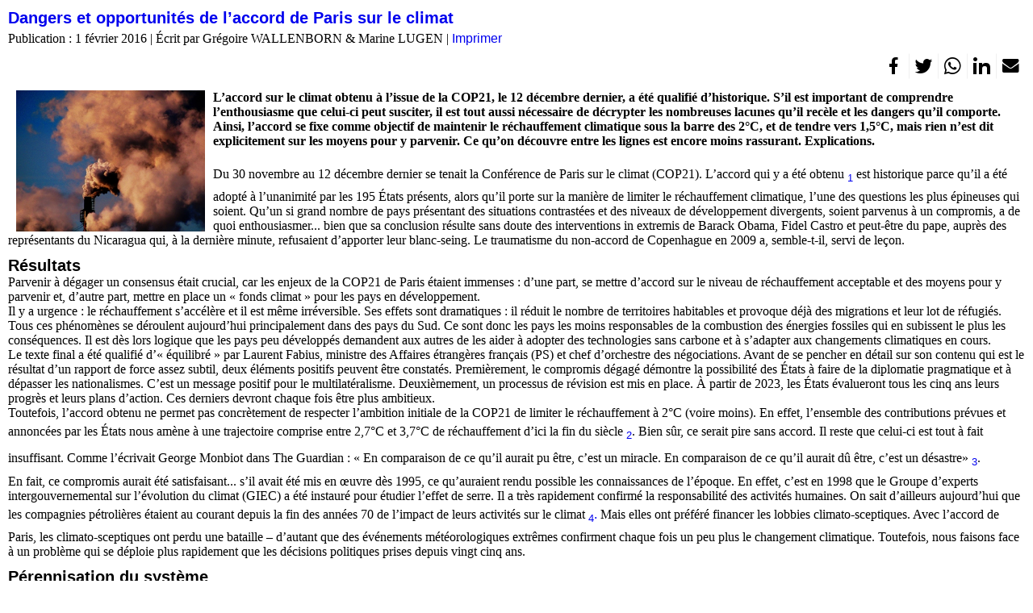

--- FILE ---
content_type: text/html; charset=utf-8
request_url: https://revue-democratie.be/index.php?option=com_content&view=article&id=1166:rechauffement-climatique-dangers-et-opportunites-de-l-accord-de-paris-sur-le-climat&catid=37&tmpl=component&print=1&layout=default&Itemid=132
body_size: 11279
content:
<!DOCTYPE html>
<html dir="ltr" lang="fr-fr">
<head>
 <meta http-equiv="content-type" content="text/html; charset=utf-8" />
	<meta name="author" content="Grégoire WALLENBORN &amp; Marine LUGEN" />
	<meta name="robots" content="noindex, nofollow" />
	<meta name="generator" content="Joomla! - Open Source Content Management" />
	<title> Dangers et opportunités  de l’accord de Paris sur le climat</title>
	<link href="https://revue-democratie.be/media/plg_social2s/css/behavior/s2sdefault.min.css" rel="stylesheet" type="text/css" />
	<link href="https://revue-democratie.be/media/plg_social2s/css/styles/default.css" rel="stylesheet" type="text/css" />
	<link href="https://revue-democratie.be/media/plg_social2s/css/s2sfont.min.css" rel="stylesheet" type="text/css" />
	<link href="/media/widgetkit/wk-styles-dcc08ac0.css" rel="stylesheet" type="text/css" id="wk-styles-css" />
	<script type="application/json" class="joomla-script-options new">{"csrf.token":"8df77e3f3e30c954d564df5f32dcb765","system.paths":{"root":"","base":""}}</script>
	<script src="/media/system/js/mootools-core.js?360e469940ca54fc8b8a2a81ef9c152d" type="text/javascript"></script>
	<script src="/media/system/js/core.js?360e469940ca54fc8b8a2a81ef9c152d" type="text/javascript"></script>
	<script src="/media/system/js/mootools-more.js?360e469940ca54fc8b8a2a81ef9c152d" type="text/javascript"></script>
	<script src="/media/jui/js/jquery.min.js?360e469940ca54fc8b8a2a81ef9c152d" type="text/javascript"></script>
	<script src="/media/jui/js/jquery-noconflict.js?360e469940ca54fc8b8a2a81ef9c152d" type="text/javascript"></script>
	<script src="/media/jui/js/jquery-migrate.min.js?360e469940ca54fc8b8a2a81ef9c152d" type="text/javascript"></script>
	<script src="/media/system/js/caption.js?360e469940ca54fc8b8a2a81ef9c152d" type="text/javascript"></script>
	<script src="/media/widgetkit/uikit2-aaf0bb75.js" type="text/javascript"></script>
	<script src="/media/widgetkit/wk-scripts-4b19cd5d.js" type="text/javascript"></script>
	<script type="text/javascript">
var s2s_mobile = '';
                (function(d){
                  var f = d.getElementsByTagName('SCRIPT')[0], p = d.createElement('SCRIPT');
                  p.type = 'text/javascript';
                  p.async = false;
                  p.defer = true;
                  p.src = 'https://revue-democratie.be/media/plg_social2s/js/social2s.min.js';
                  f.parentNode.insertBefore(p, f);
                }(document));
            var insert = '0';var insert_position = '0';var insert_element = '';var s2s_checkCookie = '0';var s2s_lang_1tag = 'fr_FR';var s2s_lang_2tag = 'fr';var s2s_lang_direction = 'lang_directon_right';var s2s_load_scripts_onload = '0';var s2s_context = 'com_content.article';var s2s_debug = '0';var s2s_version = '4.0.139';var s2s_art_mobile_min = '978';var s2s_k2_remove_social = '0';var s2s_sha = '';var s2s_cta_active = '0';var s2s_cta_default = 'twitter';var twitter_b_count_hide = '1';var twitter_b_count = '0';var facebook_count_hide = '1';var facebook_like_count = '0';var facebook_share_count = '0';var facebook_total_count = '0';var pinterest_count_hide = '1';var pinterest_count = '0';var linkedin_count_hide = '1';var linkedin_count = '0';var gplus_b_count_hide = '1';var gplus_b_count = '0';var tumblr_count = '0';var tumblr_count_hide = '0';var vk_b_count_hide = '1';var vk_b_count = '0';var php_full_link = 'https%3A%2F%2Frevue-democratie.be%2Findex.php%3Foption%3Dcom_content%26amp%3Bview%3Darticle%26amp%3Bid%3D1166%3Arechauffement-climatique-dangers-et-opportunites-de-l-accord-de-paris-sur-le-climat%26amp%3Bcatid%3D37%26amp%3BItemid%3D132';var php_title = '%20Dangers%20et%20opportunit%C3%A9s%20%20de%20l%E2%80%99accord%20de%20Paris%20sur%20le%20climat';jQuery(function($) {
			 $('.hasTip').each(function() {
				var title = $(this).attr('title');
				if (title) {
					var parts = title.split('::', 2);
					var mtelement = document.id(this);
					mtelement.store('tip:title', parts[0]);
					mtelement.store('tip:text', parts[1]);
				}
			});
			var JTooltips = new Tips($('.hasTip').get(), {"maxTitleChars": 50,"fixed": false});
		});jQuery(window).on('load',  function() {
				new JCaption('img.caption');
			});
	</script>
	<meta property="og:title" content=" Dangers et opportunités  de l’accord de Paris sur le climat"><meta property="og:description" content="L’accord sur le climat obtenu à l’issue de la COP21, le 12 décembre dernier, a été qualifié d’historique. S’il est important de comprendre l’enthousiasme que celui-ci peut susciter, il est tout aussi nécessaire de décrypter les nombreuses lacunes qu’il recèle et les dangers qu’il comporte. Ainsi, l’accord se fixe comme objectif de maintenir le réchauffement climatique sous la barre des 2°C, et de tendre vers 1,5°C, mais rien n’est dit..."><meta property="og:site_name" content="Revue Démocratie" /><meta property="og:url"  content="https://revue-democratie.be/index.php?option=com_content&view=article&id=1166:rechauffement-climatique-dangers-et-opportunites-de-l-accord-de-paris-sur-le-climat&catid=37&tmpl=component&print=1&layout=default&Itemid=132" /><meta property="og:type"  content="website" /><meta property="fb:app_id" content="514279921989553" />

 <link rel="stylesheet" href="/templates/system/css/system.css" type="text/css" />
 <link rel="stylesheet" href="/templates/system/css/general.css" type="text/css" />
 <link rel="stylesheet" href="/templates/revue_democratie_2019_final/css/print.css" type="text/css" />



<script>
  (function(i,s,o,g,r,a,m){i['GoogleAnalyticsObject']=r;i[r]=i[r]||function(){
  (i[r].q=i[r].q||[]).push(arguments)},i[r].l=1*new Date();a=s.createElement(o),
  m=s.getElementsByTagName(o)[0];a.async=1;a.src=g;m.parentNode.insertBefore(a,m)
  })(window,document,'script','//www.google-analytics.com/analytics.js','ga');
  ga('create', ' UA-50288335-1', 'auto');
  ga('send', 'pageview');
</script>
<!-- Universal Google Analytics PRO 4.6.3 Plugin by PB Web Development -->


</head>
<body class="contentpane">
 
<div id="system-message-container">
</div>
 <div class="item-page" itemscope itemtype="http://schema.org/Article"><article class="art-post"><div class="art-postmetadataheader"><h2 class="art-postheader"><a href="/index.php?option=com_content&amp;view=article&amp;id=1166:rechauffement-climatique-dangers-et-opportunites-de-l-accord-de-paris-sur-le-climat&amp;catid=37&amp;Itemid=132"> Dangers et opportunités  de l’accord de Paris sur le climat</a></h2></div><div class="art-postheadericons art-metadata-icons"><span class="art-postdateicon"><time datetime="2016-02-01T12:36:31+01:00" itemprop="datePublished">Publication : 1 février 2016</time></span> | <span class="art-postauthoricon">Écrit par Grégoire WALLENBORN & Marine LUGEN</span> | <a href="#" onclick="window.print();return false;">			<span class="icon-print" aria-hidden="true"></span>
		Imprimer	</a></div><div class="art-postcontent clearfix"><div class="s2s_supra_contenedor lang_directon_right s2sdefault  align_right  s2s_balloon_bottom s2s_sticky" ><input name="social2s_url" type="hidden" class="social2s_url" value="https://revue-democratie.be/index.php?option=com_content&amp;view=article&amp;id=1166:rechauffement-climatique-dangers-et-opportunites-de-l-accord-de-paris-sur-le-climat&amp;catid=37&amp;Itemid=132" /><div class="s2s_contenedor  s2s_no_text  s2s-btn-group"><div class="s2s_facebook s2s_btn s2s-btn-sm " >
			<a class="s2s_icon"><i class="s2sfo fo-facebook"></i>   </a>
				<div class="globo s2s_globo_closed s2s_facebook_iframe">
					<div class="s2s_flecha"></div>
					<div id="fb-root"></div><div class="fb-like" 
						data-layout="standard" 
						data-action="like" data-href="https://revue-democratie.be/index.php?option=com_content&amp;view=article&amp;id=1166:rechauffement-climatique-dangers-et-opportunites-de-l-accord-de-paris-sur-le-climat&amp;catid=37&amp;Itemid=132" data-width="450" data-show-faces="false" data-size="small" data-send="true" data-share="true" data-mobile-iframe=true>
					</div></div>
			</div><div class="s2s_twitter s2s_btn s2s-btn-sm ">
			<a class="s2s_icon"><i class="s2sfo fo-twitter"></i>   </a>
			<div class="globo s2s_globo_closed s2s_twitter_iframe">
				<div class="s2s_flecha"></div>

				<a style="display:none" 
					href="https://twitter.com/share"
					data-text=" Dangers et opportunités  de l’accord de Paris sur le climat" 
					data-url="https://revue-democratie.be/index.php?option=com_content%26view=article%26id=1166:rechauffement-climatique-dangers-et-opportunites-de-l-accord-de-paris-sur-le-climat%26catid=37%26Itemid=132" 
					class="twitter-share-button" data-lang="fr" 
					data-size="large" data-count="none">
				</a></div>
		</div><div class="s2s_wapp s2s_btn s2s-btn-sm  " >
			
			<a class="s2s_icon"><i class="s2sfo fo-whatsapp"></i>  </a>
				<div class="globo s2s_globo_closed s2s_wapp_iframe">
					<div class="s2s_flecha"></div>
				

				<a class="s2s_a_btn wapp_link" 
					href="whatsapp://send?text=https%3A%2F%2Frevue-democratie.be%2Findex.php%3Foption%3Dcom_content%26amp%3Bview%3Darticle%26amp%3Bid%3D1166%3Arechauffement-climatique-dangers-et-opportunites-de-l-accord-de-paris-sur-le-climat%26amp%3Bcatid%3D37%26amp%3BItemid%3D132" 
					data-text=" Dangers et opportunités  de l’accord de Paris sur le climat" 
					data-action="share/whatsapp/share"
					data-href="https%3A%2F%2Frevue-democratie.be%2Findex.php%3Foption%3Dcom_content%26amp%3Bview%3Darticle%26amp%3Bid%3D1166%3Arechauffement-climatique-dangers-et-opportunites-de-l-accord-de-paris-sur-le-climat%26amp%3Bcatid%3D37%26amp%3BItemid%3D132"
				>
					<i class="s2sfo fo-whatsapp" aria-hidden="true"></i>
					<span class="s2s_text_int">share with Whatsapp</span>
				</a>

				</div>
			</div><div class="s2s_linkedin s2s_btn s2s-btn-sm " >
			<a class="s2s_icon"><i class="s2sfo fo-linkedin"></i>   </a>
				<div class="globo s2s_globo_closed s2s_linkedin_iframe">
					<div class="s2s_flecha"></div>
				
					<script type="IN/Share" data-counter="right" data-url="https://revue-democratie.be/index.php?option=com_content&amp;view=article&amp;id=1166:rechauffement-climatique-dangers-et-opportunites-de-l-accord-de-paris-sur-le-climat&amp;catid=37&amp;Itemid=132"></script>
				</div>
			</div><div class="s2s_email s2s_btn s2s-btn-sm " >
			
			<a class="s2s_icon"><i class="s2sfo fo-email"></i>  </a>
				<div class="globo s2s_globo_closed s2s_email_iframe">
					<div class="s2s_flecha"></div>
				

				<a class="s2s_a_btn email_link" 
					href="mailto:someone@example.com?Subject= Dangers et opportunités  de l’accord de Paris sur le climat&body=https%3A%2F%2Frevue-democratie.be%2Findex.php%3Foption%3Dcom_content%26amp%3Bview%3Darticle%26amp%3Bid%3D1166%3Arechauffement-climatique-dangers-et-opportunites-de-l-accord-de-paris-sur-le-climat%26amp%3Bcatid%3D37%26amp%3BItemid%3D132"
				><i class="s2sfo fo-email" aria-hidden="true"></i><span class="s2s_text_int">Send by email<span></a>

				</div>
			</div></div></div><div class="art-article"><strong><strong><img style="border: 0px solid #000000; margin: 0px 10px; float: left;" src="/images/images/2016/PhotoCOP21Billy%20Wilson.jpg" alt="PhotoCOP21Billy Wilson" width="234" height="175" />L’accord sur le climat obtenu à l’issue de la COP21, le 12 décembre dernier, a été qualifié d’historique. S’il est important de comprendre l’enthousiasme que celui-ci peut susciter, il est tout aussi nécessaire de décrypter les nombreuses lacunes qu’il recèle et les dangers qu’il comporte. Ainsi, l’accord se fixe comme objectif de maintenir le réchauffement climatique sous la barre des 2°C, et de tendre vers 1,5°C, mais rien n’est dit explicitement sur les moyens pour y parvenir. Ce qu’on découvre entre les lignes est encore moins rassurant. Explications.</strong></strong> <br /><br />Du 30 novembre au 12 décembre dernier se tenait la Conférence de Paris sur le climat (COP21). L’accord qui y a été obtenu <a href="#a" target="_self"><sub>1</sub></a> est historique parce qu’il a été adopté à l’unanimité par les 195 États présents, alors qu’il porte sur la manière de limiter le réchauffement climatique, l’une des questions les plus épineuses qui soient. Qu’un si grand nombre de pays présentant des situations contrastées et des niveaux de développement divergents, soient parvenus à un compromis, a de quoi enthousiasmer... bien que sa conclusion résulte sans doute des interventions in extremis de Barack Obama, Fidel Castro et peut-être du pape, auprès des représentants du Nicaragua qui, à la dernière minute, refusaient d’apporter leur blanc-seing. Le traumatisme du non-accord de Copenhague en 2009 a, semble-t-il, servi de leçon. <br />
<h2>Résultats</h2>
Parvenir à dégager un consensus était crucial, car les enjeux de la COP21 de Paris étaient immenses : d’une part, se mettre d’accord sur le niveau de réchauffement acceptable et des moyens pour y parvenir et, d’autre part, mettre en place un « fonds climat » pour les pays en développement. <br />Il y a urgence : le réchauffement s’accélère et il est même irréversible. Ses effets sont dramatiques : il réduit le nombre de territoires habitables et provoque déjà des migrations et leur lot de réfugiés. Tous ces phénomènes se déroulent aujourd’hui principalement dans des pays du Sud. Ce sont donc les pays les moins responsables de la combustion des énergies fossiles qui en subissent le plus les conséquences. Il est dès lors logique que les pays peu développés demandent aux autres de les aider à adopter des technologies sans carbone et à s’adapter aux changements climatiques en cours. <br />Le texte final a été qualifié d’« équilibré » par Laurent Fabius, ministre des Affaires étrangères français (PS) et chef d’orchestre des négociations. Avant de se pencher en détail sur son contenu qui est le résultat d’un rapport de force assez subtil, deux éléments positifs peuvent être constatés. Premièrement, le compromis dégagé démontre la possibilité des États à faire de la diplomatie pragmatique et à dépasser les nationalismes. C’est un message positif pour le multilatéralisme. Deuxièmement, un processus de révision est mis en place. À partir de 2023, les États évalueront tous les cinq ans leurs progrès et leurs plans d’action. Ces derniers devront chaque fois être plus ambitieux. <br />Toutefois, l’accord obtenu ne permet pas concrètement de respecter l’ambition initiale de la COP21 de limiter le réchauffement à 2°C (voire moins). En effet, l’ensemble des contributions prévues et annoncées par les États nous amène à une trajectoire comprise entre 2,7°C et 3,7°C de réchauffement d’ici la fin du siècle <a href="#b" target="_self"><sub>2</sub></a>. Bien sûr, ce serait pire sans accord. Il reste que celui-ci est tout à fait insuffisant. Comme l’écrivait George Monbiot dans The Guardian : « En comparaison de ce qu’il aurait pu être, c’est un miracle. En comparaison de ce qu’il aurait dû être, c’est un désastre» <a href="#c" target="_self"><sub>3</sub></a>. <br />En fait, ce compromis aurait été satisfaisant... s’il avait été mis en œuvre dès 1995, ce qu’auraient rendu possible les connaissances de l’époque. En effet, c’est en 1998 que le Groupe d’experts intergouvernemental sur l’évolution du climat (GIEC) a été instauré pour étudier l’effet de serre. Il a très rapidement confirmé la responsabilité des activités humaines. On sait d’ailleurs aujourd’hui que les compagnies pétrolières étaient au courant depuis la fin des années 70 de l’impact de leurs activités sur le climat <a href="#d" target="_self"><sub>4</sub>.</a> Mais elles ont préféré financer les lobbies climato-sceptiques. Avec l’accord de Paris, les climato-sceptiques ont perdu une bataille – d’autant que des événements météorologiques extrêmes confirment chaque fois un peu plus le changement climatique. Toutefois, nous faisons face à un problème qui se déploie plus rapidement que les décisions politiques prises depuis vingt cinq ans. <br />
<h2>Pérennisation du système</h2>
<p>Fruit de la négociation entre 195 pays, la conclusion de l’accord a ressemblé à un véritable exercice d’équilibriste. Il en résulte des dispositions parfois très vagues. Ainsi, afin d’obtenir le soutien de tous les États, le texte ne mentionne pas les causes fondamentales du changement climatique et par conséquent les réponses à y apporter. En l’occurrence, la participation de l’Arabie Saoudite et des autres pays producteurs n’a été rendue possible qu’en ne stipulant pas la cause principale du changement climatique : les énergies fossiles. Il en va de même quant à la mention des 1,5 C° comme objectif de réchauffement climatique à ne pas dépasser pour obtenir le soutien des États insulaires. La question de l’agriculture, responsable d’environ 50 % des émissions de gaz à effet de serre, n’est pas mentionnée non plus. Les secteurs internationaux (transport aérien et maritime) ne sont pas inclus. Par ailleurs, pour que l’accord puisse être directement signé par le président Obama, aucun chiffre n’a été indiqué quant au montant du fonds climat. En effet, la précision d’un montant aurait engagé le budget américain et aurait dû passer par le Congrès américain aux mains des Républicains, majoritairement climato-sceptiques. Et même si le versement des 100 milliards de dollars par an promis à Paris dès 2020 était atteint, ce montant reste ridicule par rapport aux subventions actuelles versées aux énergies fossiles 5. <br />Dans les faits, l’objectif fixé de 2°C convient à tout le monde, car il n’entraîne aucun engagement clair. Il en eût été autrement si les discussions avaient porté sur le « budget carbone ». Rappelons ici que le GIEC estime qu’il ne faudrait pas émettre plus de mille gigatonnes de gaz à effet de serre pour la période 2011-2100. Ces émissions devraient dès lors être réparties de manière équitable entre tous les pays et être diminuées très rapidement. Or, au rythme d’émissions actuel, ce budget carbone sera épuisé dans une quinzaine d’années... L’approche rigoureuse du budget carbone est évidemment contraignante et oblige les États à s’engager dans des négociations sur les responsabilités historiques des émissions. Mais cette approche n’a pas obtenu gain de cause à Paris et avait déjà été abandonnée lors des COP précédentes.<br />Suite à l’accord obtenu à Paris, il est probable que les pays ne prendront pas d’engagement(s) contraignant(s) avant 2023, alors que les recommandations du GIEC préconisent le pic des émissions mondiales à 2020, au plus tard <a href="#f" target="_self"><sub>6</sub></a> ! Et il est évident que si l’on ne diminue pas fortement et rapidement les émissions, la barre des 1,5°C sera vite franchie.</p>
<table style="width: 511px; height: 414px; background-color: #ffdead;" border="0">
<tbody>
<tr>
<td>
<p><strong>&nbsp;Le mécanisme de développement propre</strong></p>
<p>Le mécanisme de développement propre (MDP) est l’un des trois mécanismes flexibles du marché carbone élaborés dans le cadre du Protocole de Kyoto.</p>
<p>Reposant sur la logique selon laquelle la localisation des émissions n’influence pas l’effet global, ce mécanisme consiste à encourager l’investissement par les pays industrialisés dans des projets de réduction ou d’évitement d’émissions dans des pays en développement, pour autant que ces projets soient « additionnels », c’est-à-dire qu’ils n’auraient pu être réalisés en dehors du MDP. Les pays riches bénéficient en contrepartie des crédits carbone correspondants pour les aider à respecter leurs engagements en termes de&nbsp;</p>
<p><span style="line-height: 1.3em;">Le MPD souffre de nombreuses limites et dérives. Ainsi, l’allocation initiale des crédits carbone a été particulièrement haute et les méthodes de comptabilisation relativement floues et peu ambitieuses. En outre, le MDP a été perçu comme un « permis de polluer » au profit des pays riches : en finançant des projets à faible coût dans le Sud, plutôt qu’en réduisant les émissions dans les pays du Nord, ceux-ci évitent d’entamer des travaux plus coûteux dans leurs propres industries et secteurs polluants, exacerbent les inégalités Nord-Sud et se voient conférer une forme de contrôle sur l’atmosphère en dépit de leurs comportements non durables. Autre dérive : les projets MDP ont quasi majoritairement consisté en des investissements dans des pays émergents, comme la Chine, l’Inde, la Corée du Sud et le Brésil, et ce, principalement dans des projets à forte consommation énergétique de type polluants... L’Afrique est quasi inexistante dans l’ensemble des projets initiés ; puisque sa consommation énergétique est faible, elle « rapporte » moins...&nbsp;</span></p>
<p>En résumé, aucun des deux objectifs poursuivis (réduction globale des émissions et investissements dans les pays pauvres) n’a pu être atteint à travers ce mécanisme. #<br /><br /></p>
</td>
</tr>
</tbody>
</table>
<h2>Les contraintes néolibérales</h2>
Les mesures les plus contraignantes portent sur des mécanismes de transparence qui obligent les États à rendre public le niveau de leurs émissions. Cette version de la « soft law », du « name and shame » et du « benchmarking » est typiquement néolibérale. Dans cette optique, la comparaison entre les compétiteurs, assortie d’une publicité correcte, devrait pousser les États et les entreprises à agir dans la bonne direction. <br />Cela étant, l’accord ne mentionne pas directement un « marché du carbone ». C’est une bonne chose, car l’exemple européen a montré à quel point un tel marché est sujet à la spéculation. En outre, un marché mondial du carbone est impossible vu les disparités énormes entre pays. En revanche, une taxe carbone (variable d’un pays à l’autre) qui alimenterait le fonds climat est une idée qui n’a pu recueillir l’unanimité. <br />Reste que l’article 6 mentionne un « mécanisme » de marché qui doit « contribuer à l’atténuation des émissions de gaz à effet de serre et promouvoir le développement durable ». Les leçons tirées de la mise en œuvre des « mécanismes de développement propre » (présents dans le Protocole de Kyoto) doivent nous inciter à la plus grande prudence : un tel mécanisme pourrait permettre aux gros émetteurs de continuer à polluer (voir encadré). <br />Ces instruments de marché ne sont pas des solutions acceptables, car ils sont généralement injustes en favorisant ceux qui ont du capital à investir. De plus, ils nécessitent toujours des systèmes de redistribution. Par ailleurs, si un marché mondial était instauré, on voit mal quelle institution pourrait prendre en charge une redistribution juste. Il ne faut jamais perdre de vue que le problème fondamental du changement climatique réside dans les rapports que les sociétés humaines entretiennent entre elles et avec les écosystèmes. La solution passe donc par une modification profonde de ces relations. Et il est clair que ce n’est pas en approfondissant la marchandisation des relations des humains entre eux et avec la nature que le changement climatique va pouvoir être maîtrisé. <br />
<h2>Dangers des politiques actuelles</h2>
Tandis que le terme « développement durable » est cité douze fois dans l’accord, les énergies fossiles qui couvrent 80 % des besoins énergétiques de la planète ne sont pas mentionnées, ni leurs substituts potentiels que sont les énergies renouvelables. Le désinvestissement des énergies fossiles n’y est évoqué que sous forme sibylline : rendre « les flux financiers compatibles avec un profil d’évolution vers un développement à faible émission de gaz à effet de serre et résilient aux changements climatiques ». Mais aucune interdiction ou réglementation forte n’est formulée. Et, bien sûr, la croissance du commerce international n’est pas interrogée. La diminution rapide des émissions de gaz à effet de serre ne pourrait pourtant être accomplie qu’en remettant en cause la croissance économique comme but premier de toute politique, étant donné les liens directs entre la consommation d’énergie et le PIB, d’une part, et entre la consommation d’énergie et les émissions de gaz à effet de serre, d’autre part. <br />À cet égard, l’« efficience énergétique » est un instrument qui risque aussi d’être promu à tout va. Or il ne faut pas confondre l’efficience énergétique avec les économies d’énergie. En effet, si rien ne vient freiner la consommation d’énergie, l’efficience énergétique servira tout au plus à dégager des quantités d’énergie pour de nouvelles activités. C’est ce qu’on appelle les « effets rebonds », qui apparaissent lorsqu’une énergie non consommée lors d’une activité est utilisée plus tard ou ailleurs, par la même personne ou par quelqu’un d’autre. Les effets rebonds ont lieu d’autant plus vite que l’énergie est échangée sur un marché et que des infrastructures peuvent la distribuer rapidement <a href="#g" target="_self"><sub>7</sub></a>. L’efficience énergétique est donc en phase avec la croissance du PIB et des profits. <br />En fait, si on lit l’accord au pied de la lettre, les solutions de géoingénierie semblent être les seules compatibles avec ce que les États ont décidé à Paris et envisagent de faire par la suite <a href="#h" target="_self"><sub>8</sub></a>. Explications : les géotechnologies ambitionnent de retirer le carbone de l’atmosphère ou de créer un nuage de particules autour de la Terre afin de réfléchir une partie du rayonnement solaire. Elles sont la seule solution logique pour à la fois maintenir le réchauffement dans les limites mentionnées dans l’accord et continuer à utiliser les ressources fossiles comme l’indiquent les États dans la prévision de leurs contributions. <br />Mais, aujourd’hui, la géoingénierie est loin d’être au point. La solution la plus simple serait de simuler les éruptions volcaniques connues pour refroidir le climat en répandant des particules dans la haute atmosphère. On sait toutefois que cette solution peu coûteuse dans sa mise en œuvre modifierait considérablement le régime des pluies et ferait notamment disparaître la mousson en Asie. Si le risque de bouleversement climatique est bien réel, certains gouvernements pourraient toutefois être tentés par l’aventure. Il est donc essentiel que les ambitions climatiques de tous les gouvernements évoluent rapidement. <br />
<h2>Quel mouvement social ?</h2>
<p>Le fait d’avoir un accord est le résultat de plusieurs éléments : recherche scientifique, preuves d’un changement climatique qui s’accélère et organisations de la société civile qui luttent et informent. On peut estimer que sans la société civile de chaque pays, la question climatique et celle de ses injustices sociales ne seraient pas autant à l’ordre du jour des médias et des gouvernements. Il est essentiel que cette question sorte du cercle des organisations uniquement « écologistes ». Le climat est une question de vitesse : il change trop vite et il y a urgence à faire converger le mouvement social vers cette question. <br />Dans cette optique, l’appropriation de la question climatique signifie aussi bien agir ici et maintenant qu’anticiper les conflits à venir. Cela nécessite d’interroger le mode de production et de consommation, et donc notre perception du confort. La question de la réappropriation des « communs » et du contrôle démocratique de la « transition » est donc centrale. De même que celle de la réduction du temps de travail, car quand on travaille moins et qu’on réduit son rythme de vie, il est possible, au niveau individuel, de consommer moins et de développer des alternatives. Les différents temps de la vie (consacrés au travail, à sa communauté/son quartier, à sa famille et à soi) peuvent alors mieux s’harmoniser. <br />Il existe indéniablement des raisons d’espérer. La prise de conscience ne fait que commencer. Les campagnes de désinvestissement dans les compagnies pétrolières prennent de l’ampleur. Et des luttes concrètes réunissent des groupes qui n’avaient pas l’habitude de se parler. D’ailleurs, Naomi Klein ne décrit-elle pas, dans son dernier livre<a href="#i" target="_self"> 9</a>, le climat comme ce qui permet de combattre le capitalisme à tous les niveaux, du local au global ? #<br /><br /><br /><span style="font-size: 8pt;">Grégoire Wallenborn est docteur en Sciences de l’environnement et chercheur au Centre d’études du développement durable (IGEAT-ULB). </span><br /><span style="font-size: 8pt;">Marine Lugen mène une thèse de doctorat au Centre d’études du développement durable, </span><br /><span style="font-size: 8pt;"><span style="font-size: 8pt;">portant sur l’utilisation des services climatiques pour l’adaptation dans les pays en développement</span></span></p>
<p><span style="font-size: 8pt;">credit photo : Billy Wilson</span></p>
<hr />
<p><span style="font-size: 8pt;"><span style="line-height: 1.3em;">1</span><a name="a"></a><span style="line-height: 1.3em;">. Voir : </span><a style="font-size: 12.16px; line-height: 1.3em;" href="http://unfccc.int/resource/docs/2015/cop21/fre/l09r01f.pdf" target="_blank">http://unfccc.int/resource/docs/2015/cop21/fre/l09r01f.pdf</a></span></p>
<p><span style="font-size: 8pt;">2<a name="b"></a>. Voir : <a href="http://www.wri.org/blog/2015/11/insider-why-are-indc-studies-reaching-different-temperature-estimates" target="_blank">http://www.wri.org/blog/2015/11/insider-why-are-indc-studies-reaching-different-temperature-estimates</a></span><br /><span style="font-size: 8pt;">3<a name="c"></a>. Voir : <a href="http://www.theguardian.com/environment/georgemonbiot/2015/dec/12/paris-climate-deal-governments-fossil-fuels" target="_blank">http://www.theguardian.com/environment/georgemonbiot/2015/dec/12/paris-climate-deal-governments-fossil-fuels</a></span><br /><span style="font-size: 8pt;">4<a name="d"></a>. Les compagnies d’origine américaine, à tout le moins, comme le montre un rapport récent (cf.<a href="http://insideclimatenews.org/news/22122015/exxon-mobil-oil-industry-peers-knew-about-climate-change-dangers-1970s-american-petroleum-institute-api-shell-chevron-texaco" target="_blank">http://insideclimatenews.org/news/22122015/exxon-mobil-oil-industry-peers-knew-about-climate-change-dangers-1970s-american-petroleum-institute-api-shell-chevron-texaco</a>).</span><br /><span style="font-size: 8pt;">5<a name="e"></a>. Un rapport du FMI estime les subsides directs et indirects (externalités négatives) à 5.300 milliards de dollars par an (soit 6,5 % du PIB mondial). Voir : David Coady et al., « How Large Are Global Energy Subsidies ? », IMF Working Paper, WP15/105. </span><br /><span style="font-size: 8pt;">6<a name="f"></a>. Le GIEC devrait dire en 2018 quelles sont les trajectoires possibles pour se maintenir en dessous de 1,5°C (pour autant qu’elles existent...). </span><br /><br /><span style="font-size: 8pt;">7<a name="g"></a>. Voir : Grégoire Wallenborn, « La réponse néolibérale au changement climatique », Politique, n° 91 (septembre 2015), pp.34-37, http:// politique.eu.org/spip.php?article3241. </span><br /><span style="font-size: 8pt;">8<a name="h"></a>. Daniel Tanuro, Le spectre de la géoingénierie hante l’accord de Paris. </span><br /><span style="font-size: 8pt;">9<a name="i"></a>. Naomi Klein, Tout peut changer. Capitalisme et changement climatique, Actes Sud/Lux, 2015.</span></p></div></div><div class="art-postfootericons art-metadata-icons"><span class="art-postcategoryicon">Catégorie : <span class="art-post-metadata-category-name" itemprop="genre">Environnement</span></span></div></article></div>
</body>
</html>


--- FILE ---
content_type: text/css
request_url: https://revue-democratie.be/media/plg_social2s/css/styles/default.css
body_size: 1318
content:
/**************************/
/******   BTN COLOR   *****/
/**************************/
.s2s_contenedor .s2s_btn {
  background-color: rgba(233, 233, 233, 0.5);
  background-color: transparent; }
  .s2s_contenedor .s2s_btn.active .s2s_flecha {
    opacity: 1; }
  .s2s_contenedor .s2s_btn .s2s_a_btn {
    background-color: rgba(228, 228, 228, 0.5);
    color: #eee; }
    .s2s_contenedor .s2s_btn .s2s_a_btn:hover {
      background-color: rgba(243, 243, 243, 0.5); }
  .s2s_contenedor .s2s_btn .s2s_flecha {
    content: ' ';
    position: absolute;
    border: 8px solid;
    border-color: #D6D6D6 transparent transparent transparent;
    z-index: 99999;
    top: -1px;
    -webkit-transition: opacity 300ms;
    -webkit-transition-delay: 100ms;
    opacity: 0; }
.s2s_contenedor.s2s-btn-group > div.s2s_btn {
  border-left: solid 1px rgba(225, 225, 225, 0.5); }
  .s2s_contenedor.s2s-btn-group > div.s2s_btn.afterplus {
    border-left: solid 0px rgba(225, 225, 225, 0.5); }
  .s2s_contenedor.s2s-btn-group > div.s2s_btn.afterplus_open {
    border-left: solid 1px rgba(225, 225, 225, 0.5); }
  .s2s_contenedor.s2s-btn-group > div.s2s_btn:first-child {
    border-left: solid 0px rgba(225, 225, 225, 0.5); }
.s2s_contenedor .s2s_twitter:hover a.s2s_icon {
  color: #00aced; }
.s2s_contenedor .s2s_twitter.active {
  background-color: #00aced; }
  .s2s_contenedor .s2s_twitter.active:hover a.s2s_icon, .s2s_contenedor .s2s_twitter.active a.s2s_icon {
    color: #eee; }
.s2s_contenedor .s2s_twitter .s2s_flecha {
  border-color: #00aced transparent transparent transparent; }
.s2s_contenedor .s2s_twitter .s2s_a_btn {
  color: #3894b6; }
  .s2s_contenedor .s2s_twitter .s2s_a_btn:hover {
    color: #00aced; }
.s2s_contenedor .s2s_facebook:hover a.s2s_icon {
  color: #3b5998; }
.s2s_contenedor .s2s_facebook.active {
  background-color: #3b5998; }
  .s2s_contenedor .s2s_facebook.active:hover a.s2s_icon, .s2s_contenedor .s2s_facebook.active a.s2s_icon {
    color: #eee; }
.s2s_contenedor .s2s_facebook .s2s_flecha {
  border-color: #3b5998 transparent transparent transparent; }
.s2s_contenedor .s2s_pinterest:hover a.s2s_icon {
  color: #cb2027; }
.s2s_contenedor .s2s_pinterest.active {
  background-color: #cb2027; }
  .s2s_contenedor .s2s_pinterest.active:hover a.s2s_icon, .s2s_contenedor .s2s_pinterest.active a.s2s_icon {
    color: #eee; }
.s2s_contenedor .s2s_pinterest .s2s_flecha {
  border-color: #cb2027 transparent transparent transparent; }
.s2s_contenedor .s2s_linkedin:hover a.s2s_icon {
  color: #007bb6; }
.s2s_contenedor .s2s_linkedin.active {
  background-color: #007bb6; }
  .s2s_contenedor .s2s_linkedin.active:hover a.s2s_icon, .s2s_contenedor .s2s_linkedin.active a.s2s_icon {
    color: #eee; }
.s2s_contenedor .s2s_linkedin .s2s_flecha {
  border-color: #007bb6 transparent transparent transparent; }
.s2s_contenedor .s2s_gplus:hover a.s2s_icon {
  color: #dd4b39; }
.s2s_contenedor .s2s_gplus.active {
  background-color: #dd4b39; }
  .s2s_contenedor .s2s_gplus.active:hover a.s2s_icon, .s2s_contenedor .s2s_gplus.active a.s2s_icon {
    color: #eee; }
.s2s_contenedor .s2s_gplus .s2s_flecha {
  border-color: #dd4b39 transparent transparent transparent; }
.s2s_contenedor .s2s_wapp:hover a.s2s_icon {
  color: #37AF45; }
.s2s_contenedor .s2s_wapp.active {
  background-color: #37AF45; }
  .s2s_contenedor .s2s_wapp.active:hover a.s2s_icon, .s2s_contenedor .s2s_wapp.active a.s2s_icon {
    color: #eee; }
.s2s_contenedor .s2s_wapp .s2s_flecha {
  border-color: #37AF45 transparent transparent transparent; }
.s2s_contenedor .s2s_wapp .s2s_a_btn {
  color: #43d854; }
  .s2s_contenedor .s2s_wapp .s2s_a_btn:hover {
    color: #37AF45; }
.s2s_contenedor .s2s_tumblr:hover a.s2s_icon {
  color: #32506d; }
.s2s_contenedor .s2s_tumblr.active {
  background-color: #32506d; }
  .s2s_contenedor .s2s_tumblr.active:hover a.s2s_icon, .s2s_contenedor .s2s_tumblr.active a.s2s_icon {
    color: #eee; }
.s2s_contenedor .s2s_tumblr .s2s_flecha {
  border-color: #32506d transparent transparent transparent; }
.s2s_contenedor .s2s_tumblr .s2s_a_btn {
  color: #3894b6; }
  .s2s_contenedor .s2s_tumblr .s2s_a_btn:hover {
    color: #00aced; }
.s2s_contenedor .s2s_vk:hover a.s2s_icon {
  color: #45668e; }
.s2s_contenedor .s2s_vk.active {
  background-color: #45668e; }
  .s2s_contenedor .s2s_vk.active:hover a.s2s_icon, .s2s_contenedor .s2s_vk.active a.s2s_icon {
    color: #eee; }
.s2s_contenedor .s2s_vk .s2s_flecha {
  border-color: #45668e transparent transparent transparent; }
.s2s_contenedor .s2s_vk .s2s_a_btn {
  color: #3894b6; }
  .s2s_contenedor .s2s_vk .s2s_a_btn:hover {
    color: #00aced; }
.s2s_contenedor .s2s_tgram:hover a.s2s_icon {
  color: #0088cc; }
.s2s_contenedor .s2s_tgram.active {
  background-color: #0088cc; }
  .s2s_contenedor .s2s_tgram.active:hover a.s2s_icon, .s2s_contenedor .s2s_tgram.active a.s2s_icon {
    color: #eee; }
.s2s_contenedor .s2s_tgram .s2s_flecha {
  border-color: #0088cc transparent transparent transparent; }
.s2s_contenedor .s2s_tgram .s2s_a_btn {
  color: #127fb6; }
  .s2s_contenedor .s2s_tgram .s2s_a_btn:hover {
    color: #0088cc; }
.s2s_contenedor .s2s_flipb:hover a.s2s_icon {
  color: #8c1010; }
.s2s_contenedor .s2s_flipb.active {
  background-color: #8c1010; }
  .s2s_contenedor .s2s_flipb.active:hover a.s2s_icon, .s2s_contenedor .s2s_flipb.active a.s2s_icon {
    color: #eee; }
.s2s_contenedor .s2s_flipb .s2s_flecha {
  border-color: #8c1010 transparent transparent transparent; }
.s2s_contenedor .s2s_delio:hover a.s2s_icon {
  color: #1e61a3; }
.s2s_contenedor .s2s_delio.active {
  background-color: #1e61a3; }
  .s2s_contenedor .s2s_delio.active:hover a.s2s_icon, .s2s_contenedor .s2s_delio.active a.s2s_icon {
    color: #eee; }
.s2s_contenedor .s2s_delio .s2s_flecha {
  border-color: #1e61a3 transparent transparent transparent; }
.s2s_contenedor .s2s_delio .s2s_a_btn {
  color: #257acc; }
  .s2s_contenedor .s2s_delio .s2s_a_btn:hover {
    color: #1e61a3; }
.s2s_contenedor .s2s_reddit:hover a.s2s_icon {
  color: #ff4500; }
.s2s_contenedor .s2s_reddit.active {
  background-color: #ff4500; }
  .s2s_contenedor .s2s_reddit.active:hover a.s2s_icon, .s2s_contenedor .s2s_reddit.active a.s2s_icon {
    color: #eee; }
.s2s_contenedor .s2s_reddit .s2s_flecha {
  border-color: #ff4500 transparent transparent transparent; }
.s2s_contenedor .s2s_reddit .s2s_a_btn {
  color: #ea6a3a; }
  .s2s_contenedor .s2s_reddit .s2s_a_btn:hover {
    color: #ff4500; }
.s2s_contenedor .s2s_email:hover a.s2s_icon {
  color: #0076e8; }
.s2s_contenedor .s2s_email.active {
  background-color: #0076e8; }
  .s2s_contenedor .s2s_email.active:hover a.s2s_icon, .s2s_contenedor .s2s_email.active a.s2s_icon {
    color: #eee; }
.s2s_contenedor .s2s_email .s2s_flecha {
  border-color: #0076e8 transparent transparent transparent; }
.s2s_contenedor .s2s_email .s2s_a_btn {
  color: #257acc; }
  .s2s_contenedor .s2s_email .s2s_a_btn:hover {
    color: #0076e8; }

/**************************/
/******   BALLOON  *****/
/**************************/
.globo {
  background-color: rgba(243, 243, 243, 0.95);
  padding: 10px;
  border: 0 solid #ccc;
  border-radius: 0 4px 4px 4px;
  box-shadow: 1px 2px 4px #aaa; }

.s2s_balloon_top .globo {
  border-bottom: solid 2px;
  box-shadow: 0px 0px 4px rgba(0, 0, 0, 0.3);
  border-radius: 6px; }
.s2s_balloon_top .s2s_twitter .globo {
  border-color: #00aced; }
.s2s_balloon_top .s2s_facebook .globo {
  border-color: #3b5998; }
.s2s_balloon_top .s2s_pinterest .globo {
  border-color: #cb2027; }
.s2s_balloon_top .s2s_linkedin .globo {
  border-color: #007bb6; }
.s2s_balloon_top .s2s_gplus .globo {
  border-color: #dd4b39; }
.s2s_balloon_top .s2s_wapp .globo {
  border-color: #37AF45; }
.s2s_balloon_top .s2s_tumblr .globo {
  border-color: #32506d; }
.s2s_balloon_top .s2s_vk .globo {
  border-color: #45668e; }
.s2s_balloon_top .s2s_email .globo {
  border-color: #257acc; }
.s2s_balloon_top .s2s_reddit .globo {
  border-color: #ff4500; }
.s2s_balloon_top .s2s_delio .globo {
  border-color: #1e61a3; }
.s2s_balloon_top .s2s_tgram .globo {
  border-color: #0088cc; }
.s2s_balloon_top .s2s_flipb .globo {
  border-color: #8c1010; }

/*boton +*/
.is_on_screen.globo {
  border-radius: 4px 0 4px 4px; }

/*# sourceMappingURL=default.css.map */


--- FILE ---
content_type: application/javascript
request_url: https://revue-democratie.be/media/plg_social2s/js/social2s.min.js
body_size: 3333
content:
function s2s_try(){try{jQuery&&s2s_init()}catch(e){console.log("jQuery not active"),setTimeout(function(){s2s_try()},1e3)}}function s2s_init(){jQuery(document).ready(function(e){if(!jQuery("body").hasClass("admin")&&(j(),function e(){e&&1<=jQuery(".itemSocialSharing").length&&jQuery(".itemSocialSharing").remove()}(),jQuery(".s2s_mas").click(function(e){e.stopImmediatePropagation(),e.preventDefault(),jQuery(".s2s_contenedor > div").removeClass("active").removeClass("active_done"),jQuery(this).hasClass("s2s_mas_opened")?(jQuery(this).removeClass("s2s_mas_opened").removeClass("active"),jQuery(this).parent().children(".afterplus").removeClass("afterplus_open")):(jQuery(this),jQuery(this).addClass("active").addClass("s2s_mas_opened"),jQuery(this).parent().children(".afterplus").addClass("afterplus_open"))}),jQuery(".s2s_cookie_contenedor").click(function(e){e.stopImmediatePropagation(),p("s2s_cookie",1,365),jQuery(".s2s_cookie_contenedor").hide(),jQuery(".s2s_supra_contenedor").removeClass("cookie_on"),j(),jQuery(this).parent("div");var s=jQuery(this).parent();s.hasClass("s2s_twitter_iframe")?o():s.hasClass("s2s_facebook_iframe")?n():s.hasClass("s2s_pinterest_iframe")?i():s.hasClass("s2s_linkedin_iframe")?c():s.hasClass("s2s_gplus_iframe")?_():s.hasClass("s2s_tumblr_iframe")?u():s.hasClass("s2s_vk_iframe")&&l()}),jQuery(".s2s_cookie_information").click(function(e){e.stopImmediatePropagation(),e.preventDefault(),jQuery(".s2s_cookie_more_info").toggle("slow",function(e){})}),jQuery(".s2s_cookie_read_policy a").click(function(e){e.stopImmediatePropagation(),e.preventDefault()}),jQuery(".s2s_cookie_copyright a").click(function(e){e.stopImmediatePropagation(),e.preventDefault()}),"1"==s2s_load_scripts_onload?m():"2"==s2s_load_scripts_onload&&"com_content.article"==jQuery(".social2s_context").val()&&m(),jQuery(".s2s_twitter").click(function(e){e.stopImmediatePropagation(),a(this),d()&&o(),jQuery(".twitter-follow-button").length}),jQuery(".s2s_facebook").click(function(e){e.stopImmediatePropagation(),a(this),d()&&n()}),jQuery(".s2s_pinterest").click(function(e){a(this),d()&&i()}),jQuery(".s2s_linkedin").click(function(e){e.stopImmediatePropagation(),a(this),d()&&c(this)}),jQuery(".s2s_gplus").click(function(e){e.stopImmediatePropagation(),a(this),d()&&_()}),jQuery(".s2s_wapp").click(function(e){e.stopImmediatePropagation(),a(this)}),jQuery(".s2s_tgram").click(function(e){e.stopImmediatePropagation(),a(this)}),jQuery(".s2s_flipb").click(function(e){e.stopImmediatePropagation(),a(this),d()&&function(){if(!jQuery(".s2s_flipb_iframe").hasClass("s2s_loaded")){jQuery(".s2s_flipb_iframe").addClass("s2s_loaded");s2s_lang_1tag;e=document,s=e.getElementsByTagName("SCRIPT")[0],(t=e.createElement("SCRIPT")).type="text/javascript",t.async=!0,t.src="//cdn.flipboard.com/web/buttons/js/flbuttons.min.js",s.parentNode.insertBefore(t,s)}var e,s,t}()}),jQuery(".s2s_delio").click(function(e){e.stopImmediatePropagation(),a(this),d()}),jQuery(".s2s_tumblr").click(function(e){e.stopImmediatePropagation(),a(this),d()&&u()}),jQuery(".s2s_vk").click(function(e){e.stopImmediatePropagation(),a(this),d()&&l(this)}),jQuery(".s2s_email").click(function(e){e.stopImmediatePropagation(),a(this),d()&&function(){if(!jQuery(".s2s_email_iframe").hasClass("s2s_loaded")){jQuery(".s2s_email_iframe").addClass("s2s_loaded");jQuery(".s2s_flipb").attr("lang")}}()}),jQuery(".s2s_reddit").click(function(e){e.stopImmediatePropagation(),a(this),d()&&(jQuery(".s2s_reddit_iframe").hasClass("s2s_loaded")||jQuery(".s2s_reddit_iframe").addClass("s2s_loaded"))}),1==s2s_cta_active)){jQuery(".s2s_cta_wrapper .s2s_supra_contenedor").removeClass("s2s_pos_fixed"),jQuery(".s2s_cta_wrapper .s2s_supra_contenedor").removeClass("s2s_fixed_vertical"),jQuery(".s2s_cta_wrapper .s2s_contenedor").addClass("btn-group").removeClass("btn-group-vertical"),jQuery(".s2s_cta_close").click(function(e){e.stopImmediatePropagation(),e.preventDefault(),jQuery(".s2s_cta_active").val("0"),jQuery(".s2s_cta_wrapper").removeClass("s2s_cta").delay(1e3).queue(function(){jQuery(this).remove()}),null==f("s2s_cta_close")?p("s2s_cta_close",1,365):"1"==f("s2s_cta_close")&&p("s2s_cta_close",2,365)}),1<=jQuery(".s2s_cta_wrapper").length&&jQuery(".s2s_cta_wrapper").hasClass("cta_pos_right")&&jQuery(".s2s_cta_wrapper .globo").addClass("is_on_screen");var s=null,t=!1;function r(e){0!=jQuery(".s2s_cta_active").val()&&(clearTimeout(s),s=setTimeout(function(){jQuery(window).scrollTop()+jQuery(window).height()>jQuery(document).height()-100?0==t&&(jQuery(".s2s_cta_wrapper").addClass("s2s_cta"),jQuery(".s2s_cta_wrapper .s2s_supra_contenedor .btn").removeClass("btn-lg").removeClass("btn-xs").removeClass("btn-sm"),y(),t=!0):1==t&&(t=!1,jQuery(".s2s_cta_wrapper").removeClass("s2s_cta"),y())},100))}jQuery(window).off("scroll",r).on("scroll",r)}function a(e){var s,t=jQuery(e).children("div.globo");1==jQuery(e).hasClass("afterplus")&&0==jQuery(e).hasClass("afterplus_open")||(jQuery(e).hasClass("active")?(jQuery(e).removeClass("active"),setTimeout(function(){jQuery(e).removeClass("active_done"),jQuery(t).addClass("s2s_globo_closed")},300)):(jQuery(".s2s_contenedor > div").removeClass("active").removeClass("active_done"),jQuery(t).removeClass("s2s_globo_closed"),jQuery(e).addClass("active").addClass("active_done"),s=t,boton_w=jQuery(s).parent().outerWidth()/2-8,s.hasClass("is_on_screen")||(s.children(".s2s_flecha").css("left",boton_w+"px"),s.children(".s2s_flecha").css("right","")),setTimeout(function(){!function(e){if(jQuery(".s2s_supra_contenedor").hasClass("s2s_pos_fix_x_right"))return;if(e.hasClass("is_on_screen"))return;var s=e.offset().left,t=e.offset().top,r=jQuery(e).outerWidth(),a=jQuery(e).outerHeight();if(s<=r)var o=r-s;else var o=0;var n=jQuery(window).width(),i=jQuery(window).height(),c=s+r,_=t+a;jQuery(e).parent("div.s2s_btn").children("a").outerWidth();c<0||_<0||(n<c?e.addClass("is_on_screen").addClass("s2s_prevent_right"):i<_?1<=e.parents(".s2s_cta_wrapper").length&&(e.css("left","inherit"),e.removeClass("is_on_screen")):e.removeClass("is_on_screen"));boton_w=(jQuery(e).parent().width()-4)/2,boton_w=jQuery(e).parent().outerWidth()/2-8,flecha_w=4,e.hasClass("is_on_screen")?(e.children(".s2s_flecha").css("right",boton_w+o+"px"),e.children(".s2s_flecha").css("left","")):(e.children(".s2s_flecha").css("left",boton_w+"px"),e.children(".s2s_flecha").css("right",""))}(t)},200)))}function o(){var e,s,t,r,a;jQuery(".s2s_twitter_iframe").hasClass("s2s_loaded")||(jQuery(".s2s_twitter_iframe").addClass("s2s_loaded"),1<=jQuery(".s2s_btn_twitter").length||(e=document,s="twitter-wjs",r=e.getElementsByTagName("script")[0],a=/^http:/.test(e.location)?"http":"https",e.getElementById(s)||((t=e.createElement("script")).id=s,t.src=a+"://platform.twitter.com/widgets.js",r.parentNode.insertBefore(t,r))))}function n(){if(!jQuery(".s2s_facebook_iframe").hasClass("s2s_loaded")){jQuery(".s2s_facebook_iframe").addClass("s2s_loaded");var e=s2s_lang_1tag;s=document,t="facebook-jssdk",a=s.getElementsByTagName("script")[0],s.getElementById(t)||((r=s.createElement("script")).id=t,r.src="//connect.facebook.net/"+e+"/sdk.js#xfbml=1&appId=514279921989553&version=v3.2",a.parentNode.insertBefore(r,a))}var s,t,r,a}function i(){var e,s,t;jQuery(".s2s_pinterest_iframe").hasClass("s2s_loaded")||(jQuery(".s2s_pinterest_iframe").addClass("s2s_loaded"),e=document,s=e.getElementsByTagName("SCRIPT")[0],(t=e.createElement("SCRIPT")).type="text/javascript",t.async=!0,t.defer=!0,t.src="//assets.pinterest.com/js/pinit.js",s.parentNode.insertBefore(t,s))}function c(e){if(!jQuery(".s2s_linkedin_iframe").hasClass("s2s_loaded")){"com_content.article"==jQuery(".social2s_context").val()&&jQuery(".s2s_linkedin_iframe").addClass("s2s_loaded");var s=s2s_lang_1tag;jQuery(e).children(".linkedin_art_path").val();jQuery.getScript("https://platform.linkedin.com/in.js?async=true",function(){IN.init({lang:s})})}}function _(){if(!jQuery(".s2s_gplus_iframe").hasClass("s2s_loaded")){jQuery(".s2s_gplus_iframe").addClass("s2s_loaded");var e=jQuery(".s2s_gplus").attr("lang");window.___gcfg={lang:e},function(){var e=document.createElement("script");e.type="text/javascript",e.async=!0,e.src="https://apis.google.com/js/plusone.js";var s=document.getElementsByTagName("script")[0];s.parentNode.insertBefore(e,s)}()}}function u(){var e,s,t,r;jQuery(".s2s_tumblr_iframe").hasClass("s2s_loaded")||(jQuery(".s2s_tumblr_iframe").addClass("s2s_loaded"),1<=jQuery(".tumblr-follow-button").length&&jQuery(".tumblr-follow-button").removeAttr("style"),e=document,s="tumblr-js",r=e.getElementsByTagName("script")[0],e.getElementById(s)||((t=e.createElement("script")).id=s,t.src="https://secure.assets.tumblr.com/share-button.js",r.parentNode.insertBefore(t,r)))}function l(e){if(!jQuery(".s2s_vk_iframe").hasClass("s2s_loaded")&&(jQuery(".s2s_vk_iframe").addClass("s2s_loaded"),e&&1<=jQuery(".vk_button").length)){var s=jQuery(e).children(".globo").children(".vk_button").attr("id");VK.Widgets.Like(s)}}function d(){if("1"!=s2s_checkCookie)return!0;var e=f("s2s_cookie"),s=f("ccm_cookies_accepted"),t=f("gearcookies"),r=f("fmalertcookies"),a=f("jbcookies"),o=f("cookieaccept");return null!=e&&""!=e||null!=s&&"yes"==s||null!=t&&"yes"==t||null!=r&&"true"==r||null!=a&&"yes"==a||null!=o&&"yes"==o?(jQuery(".s2s_cookie_contenedor").hide(),!0):(jQuery(".s2s_cookie_contenedor").show(),!1)}function p(e,s,t){var r=new Date;r.setDate(r.getDate()+t);var a=escape(s)+(null==t?"":"; expires="+r.toUTCString());document.cookie=e+"="+a}function f(e){var s=document.cookie,t=s.indexOf(" "+e+"=");if(-1==t&&(t=s.indexOf(e+"=")),-1==t)s=null;else{t=s.indexOf("=",t)+1;var r=s.indexOf(";",t);-1==r&&(r=s.length),s=unescape(s.substring(t,r))}return s}function m(){1<=jQuery(".s2s_twitter").length&&o(),1<=jQuery(".s2s_facebook").length&&n(),1<=jQuery(".s2s_pinterest").length&&i(),1<=jQuery(".s2s_linkedin").length&&c(jQuery(".s2s_linkedin")),1<=jQuery(".s2s_gplus").length&&_(),1<=jQuery(".s2s_tumblr").length&&u(),1<=jQuery(".s2s_vk").length&&l()}function y(){var e=jQuery(".s2s_cta_default").val();jQuery(".s2s_cta_wrapper").length<=0||"0"==e||("twitter"==e?(a(jQuery(".s2s_cta_wrapper .s2s_twitter")),d()&&o()):"facebook"==e?(a(jQuery(".s2s_cta_wrapper .s2s_facebook")),n()):"pinterest"==e?(a(jQuery(".s2s_cta_wrapper .s2s_pinterest")),i()):"linkedin"==e?(a(jQuery(".s2s_cta_wrapper .s2s_linkedin")),c()):"gplus"==e?(a(jQuery(".s2s_cta_wrapper .s2s_gplus")),_()):"wapp"==e?a(jQuery(".s2s_cta_wrapper .s2s_wapp")):"tumblr"==e?(a(jQuery(".s2s_cta_wrapper .s2s_tumblr")),u()):"vk"==e&&(a(jQuery(".s2s_cta_wrapper .s2s_vk")),l()))}function j(){var e=!1;if(1==s2s_checkCookie){if(0==d())return void jQuery(".s2s_badge").hide();jQuery(".s2s_badge").show()}if(0==facebook_like_count&&0==facebook_share_count&&0==facebook_total_count||(e=!0),0!=pinterest_count&&(e=!0),0!=linkedin_count&&(e=!0),0!=tumblr_count&&(e=!0),0!=vk_b_count&&(e=!0),e){var u=!1;jQuery(".social2s_url").each(function(e){var s=jQuery(this).val();if(0!=facebook_like_count||0!=facebook_share_count||0!=facebook_total_count){var t=jQuery(this).parent().find(".s2s_fb_count_share"),r=jQuery(this).parent().find(".s2s_fb_count_like");jQuery.getJSON("//graph.facebook.com/?id="+s+"&format=json",function(e){0!=facebook_count_hide?("0"!=e.share.share_count?t.text(e.share.share_count):t.remove(),"0"!=e.share.comment_count?r.text(e.share.comment_count):r.remove()):(t.text(e.share.share_count),r.text(e.share.comment_count))})}if(0!=pinterest_count){var a=jQuery(this).parent().find(".s2s_pinterest_badge_count"),o="https://api.pinterest.com/v1/urls/count.json?callback=?";jQuery.getJSON(o,{url:s}).done(function(e){"1"==jQuery(".s2s_pinterest_count_hide").val()?"0"!=e.count?a.text(e.count):a.remove():a.text(e.count)})}if(0!=linkedin_count){var n=jQuery(this).parent().find(".s2s_linkedin_badge_count");jQuery.ajax({dataType:"jsonp",url:"https://www.linkedin.com/countserv/count/share",data:{callback:"?",format:"jsonp",url:s}}).done(function(e){"1"==jQuery(".s2s_linkedin_count_hide").val()?"0"!=e.count?n.text(e.count):n.remove():n.text(e.count)})}if(0!=tumblr_count){var i=jQuery(this).parent().find(".s2s_tumblr_badge_count");o="//api.tumblr.com/v2/share/stats";jQuery.getJSON(o,{url:s}).done(function(e){tumblr_count_hide?"0"!=e.count?i.text(e.count):i.remove():i.text(e.count)})}if("1"==jQuery(".s2s_vk_count").val()||"1"==jQuery(".s2s_gplus_b_count").val()){if(u)return;var c=jQuery(this).parent().find(".s2s_gplus_b_badge_count"),_=jQuery(this).parent().find(".s2s_vk_badge_count");jQuery.ajax({dataType:"jsonp",crossDomain:!0,url:"https://count.donreach.com/?url="+s+"&providers=google,vk"}).done(function(e){"1"==jQuery(".s2s_gplus_b_count").val()&&("1"==jQuery(".s2s_gplus_b_count_hide").val()?"0"!=e.shares.google?c.text(e.shares.google):c.remove():c.text(e.shares.google));"1"==jQuery(".s2s_vk_count").val()&&("1"==jQuery(".s2s_vk_count_hide").val()?"0"!=e.shares.vk?_.text(e.shares.vk):_.remove():_.text(e.shares.vk))}),u=!0}})}}})}s2s_try();

--- FILE ---
content_type: text/plain
request_url: https://www.google-analytics.com/j/collect?v=1&_v=j102&a=1405277169&t=pageview&_s=1&dl=https%3A%2F%2Frevue-democratie.be%2Findex.php%3Foption%3Dcom_content%26view%3Darticle%26id%3D1166%3Arechauffement-climatique-dangers-et-opportunites-de-l-accord-de-paris-sur-le-climat%26catid%3D37%26tmpl%3Dcomponent%26print%3D1%26layout%3Ddefault%26Itemid%3D132&ul=en-us%40posix&dt=Dangers%20et%20opportunit%C3%A9s%20de%20l%E2%80%99accord%20de%20Paris%20sur%20le%20climat&sr=1280x720&vp=1280x720&_u=IEBAAEABAAAAACAAI~&jid=1196690637&gjid=1207081&cid=1356389689.1768977645&tid=UA-50288335-1&_gid=2048251348.1768977645&_r=1&_slc=1&z=182714916
body_size: -452
content:
2,cG-6HKSVMD3KJ